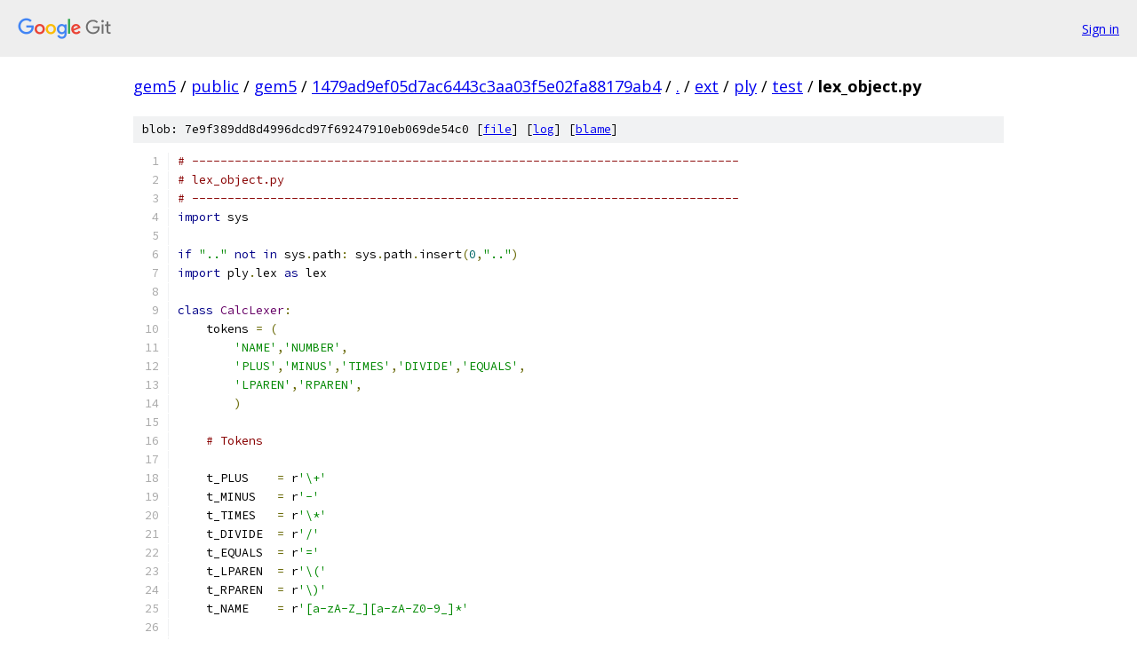

--- FILE ---
content_type: text/html; charset=utf-8
request_url: https://gem5.googlesource.com/public/gem5/+/1479ad9ef05d7ac6443c3aa03f5e02fa88179ab4/ext/ply/test/lex_object.py
body_size: 2063
content:
<!DOCTYPE html><html lang="en"><head><meta charset="utf-8"><meta name="viewport" content="width=device-width, initial-scale=1"><title>ext/ply/test/lex_object.py - public/gem5 - Git at Google</title><link rel="stylesheet" type="text/css" href="/+static/base.css"><link rel="stylesheet" type="text/css" href="/+static/prettify/prettify.css"><!-- default customHeadTagPart --></head><body class="Site"><header class="Site-header"><div class="Header"><a class="Header-image" href="/"><img src="//www.gstatic.com/images/branding/lockups/2x/lockup_git_color_108x24dp.png" width="108" height="24" alt="Google Git"></a><div class="Header-menu"> <a class="Header-menuItem" href="https://accounts.google.com/AccountChooser?faa=1&amp;continue=https://gem5.googlesource.com/login/public/gem5/%2B/1479ad9ef05d7ac6443c3aa03f5e02fa88179ab4/ext/ply/test/lex_object.py">Sign in</a> </div></div></header><div class="Site-content"><div class="Container "><div class="Breadcrumbs"><a class="Breadcrumbs-crumb" href="/?format=HTML">gem5</a> / <a class="Breadcrumbs-crumb" href="/public/">public</a> / <a class="Breadcrumbs-crumb" href="/public/gem5/">gem5</a> / <a class="Breadcrumbs-crumb" href="/public/gem5/+/1479ad9ef05d7ac6443c3aa03f5e02fa88179ab4">1479ad9ef05d7ac6443c3aa03f5e02fa88179ab4</a> / <a class="Breadcrumbs-crumb" href="/public/gem5/+/1479ad9ef05d7ac6443c3aa03f5e02fa88179ab4/">.</a> / <a class="Breadcrumbs-crumb" href="/public/gem5/+/1479ad9ef05d7ac6443c3aa03f5e02fa88179ab4/ext">ext</a> / <a class="Breadcrumbs-crumb" href="/public/gem5/+/1479ad9ef05d7ac6443c3aa03f5e02fa88179ab4/ext/ply">ply</a> / <a class="Breadcrumbs-crumb" href="/public/gem5/+/1479ad9ef05d7ac6443c3aa03f5e02fa88179ab4/ext/ply/test">test</a> / <span class="Breadcrumbs-crumb">lex_object.py</span></div><div class="u-sha1 u-monospace BlobSha1">blob: 7e9f389dd8d4996dcd97f69247910eb069de54c0 [<a href="/public/gem5/+/1479ad9ef05d7ac6443c3aa03f5e02fa88179ab4/ext/ply/test/lex_object.py">file</a>] [<a href="/public/gem5/+log/1479ad9ef05d7ac6443c3aa03f5e02fa88179ab4/ext/ply/test/lex_object.py">log</a>] [<a href="/public/gem5/+blame/1479ad9ef05d7ac6443c3aa03f5e02fa88179ab4/ext/ply/test/lex_object.py">blame</a>]</div><table class="FileContents"><tr class="u-pre u-monospace FileContents-line"><td class="u-lineNum u-noSelect FileContents-lineNum" data-line-number="1"></td><td class="FileContents-lineContents" id="1"><span class="com"># -----------------------------------------------------------------------------</span></td></tr><tr class="u-pre u-monospace FileContents-line"><td class="u-lineNum u-noSelect FileContents-lineNum" data-line-number="2"></td><td class="FileContents-lineContents" id="2"><span class="com"># lex_object.py</span></td></tr><tr class="u-pre u-monospace FileContents-line"><td class="u-lineNum u-noSelect FileContents-lineNum" data-line-number="3"></td><td class="FileContents-lineContents" id="3"><span class="com"># -----------------------------------------------------------------------------</span></td></tr><tr class="u-pre u-monospace FileContents-line"><td class="u-lineNum u-noSelect FileContents-lineNum" data-line-number="4"></td><td class="FileContents-lineContents" id="4"><span class="kwd">import</span><span class="pln"> sys</span></td></tr><tr class="u-pre u-monospace FileContents-line"><td class="u-lineNum u-noSelect FileContents-lineNum" data-line-number="5"></td><td class="FileContents-lineContents" id="5"></td></tr><tr class="u-pre u-monospace FileContents-line"><td class="u-lineNum u-noSelect FileContents-lineNum" data-line-number="6"></td><td class="FileContents-lineContents" id="6"><span class="kwd">if</span><span class="pln"> </span><span class="str">&quot;..&quot;</span><span class="pln"> </span><span class="kwd">not</span><span class="pln"> </span><span class="kwd">in</span><span class="pln"> sys</span><span class="pun">.</span><span class="pln">path</span><span class="pun">:</span><span class="pln"> sys</span><span class="pun">.</span><span class="pln">path</span><span class="pun">.</span><span class="pln">insert</span><span class="pun">(</span><span class="lit">0</span><span class="pun">,</span><span class="str">&quot;..&quot;</span><span class="pun">)</span></td></tr><tr class="u-pre u-monospace FileContents-line"><td class="u-lineNum u-noSelect FileContents-lineNum" data-line-number="7"></td><td class="FileContents-lineContents" id="7"><span class="kwd">import</span><span class="pln"> ply</span><span class="pun">.</span><span class="pln">lex </span><span class="kwd">as</span><span class="pln"> lex</span></td></tr><tr class="u-pre u-monospace FileContents-line"><td class="u-lineNum u-noSelect FileContents-lineNum" data-line-number="8"></td><td class="FileContents-lineContents" id="8"></td></tr><tr class="u-pre u-monospace FileContents-line"><td class="u-lineNum u-noSelect FileContents-lineNum" data-line-number="9"></td><td class="FileContents-lineContents" id="9"><span class="kwd">class</span><span class="pln"> </span><span class="typ">CalcLexer</span><span class="pun">:</span></td></tr><tr class="u-pre u-monospace FileContents-line"><td class="u-lineNum u-noSelect FileContents-lineNum" data-line-number="10"></td><td class="FileContents-lineContents" id="10"><span class="pln">    tokens </span><span class="pun">=</span><span class="pln"> </span><span class="pun">(</span></td></tr><tr class="u-pre u-monospace FileContents-line"><td class="u-lineNum u-noSelect FileContents-lineNum" data-line-number="11"></td><td class="FileContents-lineContents" id="11"><span class="pln">        </span><span class="str">&#39;NAME&#39;</span><span class="pun">,</span><span class="str">&#39;NUMBER&#39;</span><span class="pun">,</span></td></tr><tr class="u-pre u-monospace FileContents-line"><td class="u-lineNum u-noSelect FileContents-lineNum" data-line-number="12"></td><td class="FileContents-lineContents" id="12"><span class="pln">        </span><span class="str">&#39;PLUS&#39;</span><span class="pun">,</span><span class="str">&#39;MINUS&#39;</span><span class="pun">,</span><span class="str">&#39;TIMES&#39;</span><span class="pun">,</span><span class="str">&#39;DIVIDE&#39;</span><span class="pun">,</span><span class="str">&#39;EQUALS&#39;</span><span class="pun">,</span></td></tr><tr class="u-pre u-monospace FileContents-line"><td class="u-lineNum u-noSelect FileContents-lineNum" data-line-number="13"></td><td class="FileContents-lineContents" id="13"><span class="pln">        </span><span class="str">&#39;LPAREN&#39;</span><span class="pun">,</span><span class="str">&#39;RPAREN&#39;</span><span class="pun">,</span></td></tr><tr class="u-pre u-monospace FileContents-line"><td class="u-lineNum u-noSelect FileContents-lineNum" data-line-number="14"></td><td class="FileContents-lineContents" id="14"><span class="pln">        </span><span class="pun">)</span></td></tr><tr class="u-pre u-monospace FileContents-line"><td class="u-lineNum u-noSelect FileContents-lineNum" data-line-number="15"></td><td class="FileContents-lineContents" id="15"></td></tr><tr class="u-pre u-monospace FileContents-line"><td class="u-lineNum u-noSelect FileContents-lineNum" data-line-number="16"></td><td class="FileContents-lineContents" id="16"><span class="pln">    </span><span class="com"># Tokens</span></td></tr><tr class="u-pre u-monospace FileContents-line"><td class="u-lineNum u-noSelect FileContents-lineNum" data-line-number="17"></td><td class="FileContents-lineContents" id="17"></td></tr><tr class="u-pre u-monospace FileContents-line"><td class="u-lineNum u-noSelect FileContents-lineNum" data-line-number="18"></td><td class="FileContents-lineContents" id="18"><span class="pln">    t_PLUS    </span><span class="pun">=</span><span class="pln"> r</span><span class="str">&#39;\+&#39;</span></td></tr><tr class="u-pre u-monospace FileContents-line"><td class="u-lineNum u-noSelect FileContents-lineNum" data-line-number="19"></td><td class="FileContents-lineContents" id="19"><span class="pln">    t_MINUS   </span><span class="pun">=</span><span class="pln"> r</span><span class="str">&#39;-&#39;</span></td></tr><tr class="u-pre u-monospace FileContents-line"><td class="u-lineNum u-noSelect FileContents-lineNum" data-line-number="20"></td><td class="FileContents-lineContents" id="20"><span class="pln">    t_TIMES   </span><span class="pun">=</span><span class="pln"> r</span><span class="str">&#39;\*&#39;</span></td></tr><tr class="u-pre u-monospace FileContents-line"><td class="u-lineNum u-noSelect FileContents-lineNum" data-line-number="21"></td><td class="FileContents-lineContents" id="21"><span class="pln">    t_DIVIDE  </span><span class="pun">=</span><span class="pln"> r</span><span class="str">&#39;/&#39;</span></td></tr><tr class="u-pre u-monospace FileContents-line"><td class="u-lineNum u-noSelect FileContents-lineNum" data-line-number="22"></td><td class="FileContents-lineContents" id="22"><span class="pln">    t_EQUALS  </span><span class="pun">=</span><span class="pln"> r</span><span class="str">&#39;=&#39;</span></td></tr><tr class="u-pre u-monospace FileContents-line"><td class="u-lineNum u-noSelect FileContents-lineNum" data-line-number="23"></td><td class="FileContents-lineContents" id="23"><span class="pln">    t_LPAREN  </span><span class="pun">=</span><span class="pln"> r</span><span class="str">&#39;\(&#39;</span></td></tr><tr class="u-pre u-monospace FileContents-line"><td class="u-lineNum u-noSelect FileContents-lineNum" data-line-number="24"></td><td class="FileContents-lineContents" id="24"><span class="pln">    t_RPAREN  </span><span class="pun">=</span><span class="pln"> r</span><span class="str">&#39;\)&#39;</span></td></tr><tr class="u-pre u-monospace FileContents-line"><td class="u-lineNum u-noSelect FileContents-lineNum" data-line-number="25"></td><td class="FileContents-lineContents" id="25"><span class="pln">    t_NAME    </span><span class="pun">=</span><span class="pln"> r</span><span class="str">&#39;[a-zA-Z_][a-zA-Z0-9_]*&#39;</span></td></tr><tr class="u-pre u-monospace FileContents-line"><td class="u-lineNum u-noSelect FileContents-lineNum" data-line-number="26"></td><td class="FileContents-lineContents" id="26"></td></tr><tr class="u-pre u-monospace FileContents-line"><td class="u-lineNum u-noSelect FileContents-lineNum" data-line-number="27"></td><td class="FileContents-lineContents" id="27"><span class="pln">    </span><span class="kwd">def</span><span class="pln"> t_NUMBER</span><span class="pun">(</span><span class="pln">self</span><span class="pun">,</span><span class="pln">t</span><span class="pun">):</span></td></tr><tr class="u-pre u-monospace FileContents-line"><td class="u-lineNum u-noSelect FileContents-lineNum" data-line-number="28"></td><td class="FileContents-lineContents" id="28"><span class="pln">        r</span><span class="str">&#39;\d+&#39;</span></td></tr><tr class="u-pre u-monospace FileContents-line"><td class="u-lineNum u-noSelect FileContents-lineNum" data-line-number="29"></td><td class="FileContents-lineContents" id="29"><span class="pln">        </span><span class="kwd">try</span><span class="pun">:</span></td></tr><tr class="u-pre u-monospace FileContents-line"><td class="u-lineNum u-noSelect FileContents-lineNum" data-line-number="30"></td><td class="FileContents-lineContents" id="30"><span class="pln">            t</span><span class="pun">.</span><span class="pln">value </span><span class="pun">=</span><span class="pln"> int</span><span class="pun">(</span><span class="pln">t</span><span class="pun">.</span><span class="pln">value</span><span class="pun">)</span></td></tr><tr class="u-pre u-monospace FileContents-line"><td class="u-lineNum u-noSelect FileContents-lineNum" data-line-number="31"></td><td class="FileContents-lineContents" id="31"><span class="pln">        </span><span class="kwd">except</span><span class="pln"> </span><span class="typ">ValueError</span><span class="pun">:</span></td></tr><tr class="u-pre u-monospace FileContents-line"><td class="u-lineNum u-noSelect FileContents-lineNum" data-line-number="32"></td><td class="FileContents-lineContents" id="32"><span class="pln">            </span><span class="kwd">print</span><span class="pun">(</span><span class="str">&quot;Integer value too large %s&quot;</span><span class="pln"> </span><span class="pun">%</span><span class="pln"> t</span><span class="pun">.</span><span class="pln">value</span><span class="pun">)</span></td></tr><tr class="u-pre u-monospace FileContents-line"><td class="u-lineNum u-noSelect FileContents-lineNum" data-line-number="33"></td><td class="FileContents-lineContents" id="33"><span class="pln">            t</span><span class="pun">.</span><span class="pln">value </span><span class="pun">=</span><span class="pln"> </span><span class="lit">0</span></td></tr><tr class="u-pre u-monospace FileContents-line"><td class="u-lineNum u-noSelect FileContents-lineNum" data-line-number="34"></td><td class="FileContents-lineContents" id="34"><span class="pln">        </span><span class="kwd">return</span><span class="pln"> t</span></td></tr><tr class="u-pre u-monospace FileContents-line"><td class="u-lineNum u-noSelect FileContents-lineNum" data-line-number="35"></td><td class="FileContents-lineContents" id="35"></td></tr><tr class="u-pre u-monospace FileContents-line"><td class="u-lineNum u-noSelect FileContents-lineNum" data-line-number="36"></td><td class="FileContents-lineContents" id="36"><span class="pln">    t_ignore </span><span class="pun">=</span><span class="pln"> </span><span class="str">&quot; \t&quot;</span></td></tr><tr class="u-pre u-monospace FileContents-line"><td class="u-lineNum u-noSelect FileContents-lineNum" data-line-number="37"></td><td class="FileContents-lineContents" id="37"></td></tr><tr class="u-pre u-monospace FileContents-line"><td class="u-lineNum u-noSelect FileContents-lineNum" data-line-number="38"></td><td class="FileContents-lineContents" id="38"><span class="pln">    </span><span class="kwd">def</span><span class="pln"> t_newline</span><span class="pun">(</span><span class="pln">self</span><span class="pun">,</span><span class="pln">t</span><span class="pun">):</span></td></tr><tr class="u-pre u-monospace FileContents-line"><td class="u-lineNum u-noSelect FileContents-lineNum" data-line-number="39"></td><td class="FileContents-lineContents" id="39"><span class="pln">        r</span><span class="str">&#39;\n+&#39;</span></td></tr><tr class="u-pre u-monospace FileContents-line"><td class="u-lineNum u-noSelect FileContents-lineNum" data-line-number="40"></td><td class="FileContents-lineContents" id="40"><span class="pln">        t</span><span class="pun">.</span><span class="pln">lineno </span><span class="pun">+=</span><span class="pln"> t</span><span class="pun">.</span><span class="pln">value</span><span class="pun">.</span><span class="pln">count</span><span class="pun">(</span><span class="str">&quot;\n&quot;</span><span class="pun">)</span></td></tr><tr class="u-pre u-monospace FileContents-line"><td class="u-lineNum u-noSelect FileContents-lineNum" data-line-number="41"></td><td class="FileContents-lineContents" id="41"><span class="pln">        </span></td></tr><tr class="u-pre u-monospace FileContents-line"><td class="u-lineNum u-noSelect FileContents-lineNum" data-line-number="42"></td><td class="FileContents-lineContents" id="42"><span class="pln">    </span><span class="kwd">def</span><span class="pln"> t_error</span><span class="pun">(</span><span class="pln">self</span><span class="pun">,</span><span class="pln">t</span><span class="pun">):</span></td></tr><tr class="u-pre u-monospace FileContents-line"><td class="u-lineNum u-noSelect FileContents-lineNum" data-line-number="43"></td><td class="FileContents-lineContents" id="43"><span class="pln">        </span><span class="kwd">print</span><span class="pun">(</span><span class="str">&quot;Illegal character &#39;%s&#39;&quot;</span><span class="pln"> </span><span class="pun">%</span><span class="pln"> t</span><span class="pun">.</span><span class="pln">value</span><span class="pun">[</span><span class="lit">0</span><span class="pun">])</span></td></tr><tr class="u-pre u-monospace FileContents-line"><td class="u-lineNum u-noSelect FileContents-lineNum" data-line-number="44"></td><td class="FileContents-lineContents" id="44"><span class="pln">        t</span><span class="pun">.</span><span class="pln">lexer</span><span class="pun">.</span><span class="pln">skip</span><span class="pun">(</span><span class="lit">1</span><span class="pun">)</span></td></tr><tr class="u-pre u-monospace FileContents-line"><td class="u-lineNum u-noSelect FileContents-lineNum" data-line-number="45"></td><td class="FileContents-lineContents" id="45"><span class="pln">        </span></td></tr><tr class="u-pre u-monospace FileContents-line"><td class="u-lineNum u-noSelect FileContents-lineNum" data-line-number="46"></td><td class="FileContents-lineContents" id="46"></td></tr><tr class="u-pre u-monospace FileContents-line"><td class="u-lineNum u-noSelect FileContents-lineNum" data-line-number="47"></td><td class="FileContents-lineContents" id="47"><span class="pln">calc </span><span class="pun">=</span><span class="pln"> </span><span class="typ">CalcLexer</span><span class="pun">()</span></td></tr><tr class="u-pre u-monospace FileContents-line"><td class="u-lineNum u-noSelect FileContents-lineNum" data-line-number="48"></td><td class="FileContents-lineContents" id="48"></td></tr><tr class="u-pre u-monospace FileContents-line"><td class="u-lineNum u-noSelect FileContents-lineNum" data-line-number="49"></td><td class="FileContents-lineContents" id="49"><span class="com"># Build the lexer</span></td></tr><tr class="u-pre u-monospace FileContents-line"><td class="u-lineNum u-noSelect FileContents-lineNum" data-line-number="50"></td><td class="FileContents-lineContents" id="50"><span class="pln">lex</span><span class="pun">.</span><span class="pln">lex</span><span class="pun">(</span><span class="pln">object</span><span class="pun">=</span><span class="pln">calc</span><span class="pun">)</span></td></tr><tr class="u-pre u-monospace FileContents-line"><td class="u-lineNum u-noSelect FileContents-lineNum" data-line-number="51"></td><td class="FileContents-lineContents" id="51"><span class="pln">lex</span><span class="pun">.</span><span class="pln">runmain</span><span class="pun">(</span><span class="pln">data</span><span class="pun">=</span><span class="str">&quot;3+4&quot;</span><span class="pun">)</span></td></tr><tr class="u-pre u-monospace FileContents-line"><td class="u-lineNum u-noSelect FileContents-lineNum" data-line-number="52"></td><td class="FileContents-lineContents" id="52"></td></tr><tr class="u-pre u-monospace FileContents-line"><td class="u-lineNum u-noSelect FileContents-lineNum" data-line-number="53"></td><td class="FileContents-lineContents" id="53"></td></tr><tr class="u-pre u-monospace FileContents-line"><td class="u-lineNum u-noSelect FileContents-lineNum" data-line-number="54"></td><td class="FileContents-lineContents" id="54"></td></tr><tr class="u-pre u-monospace FileContents-line"><td class="u-lineNum u-noSelect FileContents-lineNum" data-line-number="55"></td><td class="FileContents-lineContents" id="55"></td></tr></table><script nonce="dOmZdZbjlQRwtCAEKEwZ9Q">for (let lineNumEl of document.querySelectorAll('td.u-lineNum')) {lineNumEl.onclick = () => {window.location.hash = `#${lineNumEl.getAttribute('data-line-number')}`;};}</script></div> <!-- Container --></div> <!-- Site-content --><footer class="Site-footer"><div class="Footer"><span class="Footer-poweredBy">Powered by <a href="https://gerrit.googlesource.com/gitiles/">Gitiles</a>| <a href="https://policies.google.com/privacy">Privacy</a>| <a href="https://policies.google.com/terms">Terms</a></span><span class="Footer-formats"><a class="u-monospace Footer-formatsItem" href="?format=TEXT">txt</a> <a class="u-monospace Footer-formatsItem" href="?format=JSON">json</a></span></div></footer></body></html>